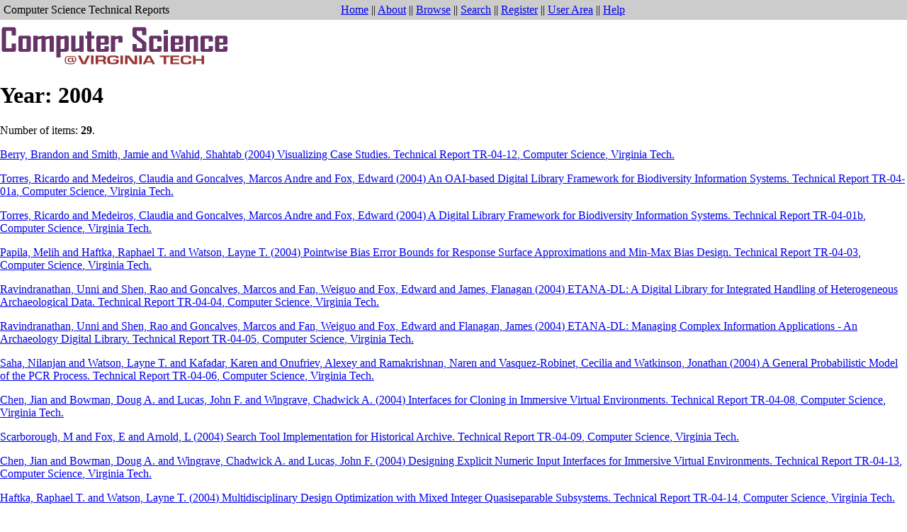

--- FILE ---
content_type: text/html; charset=utf-8
request_url: https://eprints.cs.vt.edu/view/year/2004.html
body_size: 15550
content:
<!DOCTYPE html PUBLIC "-//W3C//DTD XHTML 1.0 Transitional//EN"
"http://www.w3.org/TR/xhtml1/DTD/xhtml1-transitional.dtd">
<html>
  <head>
    <title>Computer Science Technical Reports - Year: 2004</title>
    <link rel="stylesheet" type="text/css" href="http://eprints.cs.vt.edu/eprints.css" title="screen stylesheet" media="screen" />
    <link rel="Top" href="http://eprints.cs.vt.edu/" />
    <link rel="Search" href="http://eprints.cs.vt.edu/perl/search" />
    <link rel="Help" href="http://eprints.cs.vt.edu/help" />
    
  </head>
  <body bgcolor="#ffffff" text="#000000" topmargin="0" rightmargin="0" leftmargin="0" marginwidth="0" marginheight="0" id="page_browseview">
    
    <div class="header">
      <table cellpadding="5" border="0" cellspacing="0" width="100%">
        <tr>
          <td bgcolor="#cccccc">
            <div class="archivetitle">Computer Science Technical Reports</div>
          </td>
          <td bgcolor="#cccccc">
            <div class="menu">
              <a class="menulink" href="http://eprints.cs.vt.edu/">Home</a> ||
              <a class="menulink" href="http://eprints.cs.vt.edu/information.html">About</a> ||
              <a class="menulink" href="http://eprints.cs.vt.edu/view/">Browse</a> ||
              <a class="menulink" href="http://eprints.cs.vt.edu/perl/search">Search</a> ||
              <a class="menulink" href="http://eprints.cs.vt.edu/perl/set_password">Register</a> ||
              <a class="menulink" href="http://eprints.cs.vt.edu/perl/users/home">User Area</a> ||
              <a class="menulink" href="http://eprints.cs.vt.edu/help">Help</a>
            </div>
          </td>
        </tr>
      </table>
    </div>
    <div class="main">
      <a href="http://www.cs.vt.edu/"><img src="http://eprints.cs.vt.edu/images/csatvt-header.gif" border="0" alt="CS at VT" /></a>
      <h1 class="pagetitle">Year: 2004</h1>
      <p>Number of items: <strong>29</strong>.</p>
    <p><a href="http://eprints.cs.vt.edu/archive/00000677/"><span class="citation"><span class="field_authors"><span class="person_name">Berry, Brandon</span> and <span class="person_name">Smith, Jamie</span> and <span class="person_name">Wahid, Shahtab</span></span> (<span class="field_year">2004</span>) <span class="field_title">Visualizing Case Studies</span>. Technical Report <span class="field_reportno">TR-04-12</span>, <span class="field_department">Computer Science</span>, <span class="field_institution">Virginia Tech</span>.</span></a></p>
    <p><a href="http://eprints.cs.vt.edu/archive/00000680/"><span class="citation"><span class="field_authors"><span class="person_name">Torres, Ricardo</span> and <span class="person_name">Medeiros, Claudia</span> and <span class="person_name">Goncalves, Marcos Andre</span> and <span class="person_name">Fox, Edward</span></span> (<span class="field_year">2004</span>) <span class="field_title">An OAI-based Digital Library Framework for Biodiversity Information Systems</span>. Technical Report <span class="field_reportno">TR-04-01a</span>, <span class="field_department">Computer Science</span>, <span class="field_institution">Virginia Tech</span>.</span></a></p>
    <p><a href="http://eprints.cs.vt.edu/archive/00000681/"><span class="citation"><span class="field_authors"><span class="person_name">Torres, Ricardo</span> and <span class="person_name">Medeiros, Claudia</span> and <span class="person_name">Goncalves, Marcos Andre</span> and <span class="person_name">Fox, Edward</span></span> (<span class="field_year">2004</span>) <span class="field_title">A Digital Library Framework for Biodiversity Information Systems</span>. Technical Report <span class="field_reportno">TR-04-01b</span>, <span class="field_department">Computer Science</span>, <span class="field_institution">Virginia Tech</span>.</span></a></p>
    <p><a href="http://eprints.cs.vt.edu/archive/00000682/"><span class="citation"><span class="field_authors"><span class="person_name">Papila, Melih</span> and <span class="person_name">Haftka, Raphael T.</span> and <span class="person_name">Watson, Layne T.</span></span> (<span class="field_year">2004</span>) <span class="field_title">Pointwise Bias Error Bounds for Response Surface Approximations and Min-Max Bias Design</span>. Technical Report <span class="field_reportno">TR-04-03</span>, <span class="field_department">Computer Science</span>, <span class="field_institution">Virginia Tech</span>.</span></a></p>
    <p><a href="http://eprints.cs.vt.edu/archive/00000683/"><span class="citation"><span class="field_authors"><span class="person_name">Ravindranathan, Unni</span> and <span class="person_name">Shen, Rao</span> and <span class="person_name">Goncalves, Marcos</span> and <span class="person_name">Fan, Weiguo</span> and <span class="person_name">Fox, Edward</span> and <span class="person_name">James, Flanagan</span></span> (<span class="field_year">2004</span>) <span class="field_title">ETANA-DL: A Digital Library for Integrated Handling of Heterogeneous Archaeological Data</span>. Technical Report <span class="field_reportno">TR-04-04</span>, <span class="field_department">Computer Science</span>, <span class="field_institution">Virginia Tech</span>.</span></a></p>
    <p><a href="http://eprints.cs.vt.edu/archive/00000684/"><span class="citation"><span class="field_authors"><span class="person_name">Ravindranathan, Unni</span> and <span class="person_name">Shen, Rao</span> and <span class="person_name">Goncalves, Marcos</span> and <span class="person_name">Fan, Weiguo</span> and <span class="person_name">Fox, Edward</span> and <span class="person_name">Flanagan, James</span></span> (<span class="field_year">2004</span>) <span class="field_title">ETANA-DL: Managing Complex Information Applications - An Archaeology Digital Library</span>. Technical Report <span class="field_reportno">TR-04-05</span>, <span class="field_department">Computer Science</span>, <span class="field_institution">Virginia Tech</span>.</span></a></p>
    <p><a href="http://eprints.cs.vt.edu/archive/00000685/"><span class="citation"><span class="field_authors"><span class="person_name">Saha, Nilanjan</span> and <span class="person_name">Watson, Layne T.</span> and <span class="person_name">Kafadar, Karen</span> and <span class="person_name">Onufriev, Alexey</span> and <span class="person_name">Ramakrishnan, Naren</span> and <span class="person_name">Vasquez-Robinet, Cecilia</span> and <span class="person_name">Watkinson, Jonathan</span></span> (<span class="field_year">2004</span>) <span class="field_title">A General Probabilistic Model of the PCR Process</span>. Technical Report <span class="field_reportno">TR-04-06</span>, <span class="field_department">Computer Science</span>, <span class="field_institution">Virginia Tech</span>.</span></a></p>
    <p><a href="http://eprints.cs.vt.edu/archive/00000686/"><span class="citation"><span class="field_authors"><span class="person_name">Chen, Jian</span> and <span class="person_name">Bowman, Doug A.</span> and <span class="person_name">Lucas, John F.</span> and <span class="person_name">Wingrave, Chadwick A.</span></span> (<span class="field_year">2004</span>) <span class="field_title">Interfaces for Cloning in Immersive Virtual Environments</span>. Technical Report <span class="field_reportno">TR-04-08</span>, <span class="field_department">Computer Science</span>, <span class="field_institution">Virginia Tech</span>.</span></a></p>
    <p><a href="http://eprints.cs.vt.edu/archive/00000687/"><span class="citation"><span class="field_authors"><span class="person_name">Scarborough, M</span> and <span class="person_name">Fox, E</span> and <span class="person_name">Arnold, L</span></span> (<span class="field_year">2004</span>) <span class="field_title">Search Tool Implementation for Historical Archive</span>. Technical Report <span class="field_reportno">TR-04-09</span>, <span class="field_department">Computer Science</span>, <span class="field_institution">Virginia Tech</span>.</span></a></p>
    <p><a href="http://eprints.cs.vt.edu/archive/00000690/"><span class="citation"><span class="field_authors"><span class="person_name">Chen, Jian</span> and <span class="person_name">Bowman, Doug A.</span> and <span class="person_name">Wingrave, Chadwick A.</span> and <span class="person_name">Lucas, John F.</span></span> (<span class="field_year">2004</span>) <span class="field_title">Designing Explicit Numeric Input Interfaces for Immersive Virtual Environments</span>. Technical Report <span class="field_reportno">TR-04-13</span>, <span class="field_department">Computer Science</span>, <span class="field_institution">Virginia Tech</span>.</span></a></p>
    <p><a href="http://eprints.cs.vt.edu/archive/00000691/"><span class="citation"><span class="field_authors"><span class="person_name">Haftka, Raphael T.</span> and <span class="person_name">Watson, Layne T.</span></span> (<span class="field_year">2004</span>) <span class="field_title">Multidisciplinary Design Optimization with Mixed Integer Quasiseparable Subsystems</span>. Technical Report <span class="field_reportno">TR-04-14</span>, <span class="field_department">Computer Science</span>, <span class="field_institution">Virginia Tech</span>.</span></a></p>
    <p><a href="http://eprints.cs.vt.edu/archive/00000692/"><span class="citation"><span class="field_authors"><span class="person_name">Su, Hai-Jun</span> and <span class="person_name">McCarthy, J.</span> and <span class="person_name">Sosonkina, Masha</span> and <span class="person_name">Watson, Layne T.</span></span> (<span class="field_year">2004</span>) <span class="field_title">POLSYS GLP: A Parallel General Linear Product Homotopy Code for Solving Polynomial Systems of Equations</span>. Technical Report <span class="field_reportno">TR-04-15</span>, <span class="field_department">Computer Science</span>, <span class="field_institution">Virginia Tech</span>.</span></a></p>
    <p><a href="http://eprints.cs.vt.edu/archive/00000693/"><span class="citation"><span class="field_authors"><span class="person_name">Zhang, Baoping</span> and <span class="person_name">Goncalves, Marcos Andre</span> and <span class="person_name">Fan, Weiguo</span> and <span class="person_name">Chen, Yuxin</span> and <span class="person_name">Fox, Edward A.</span> and <span class="person_name">Calado, Pavel</span> and <span class="person_name">Cristo, Marco</span></span> (<span class="field_year">2004</span>) <span class="field_title">Intelligent Fusion of Structural and Citation-Based Evidence for Text Classification</span>. Technical Report <span class="field_reportno">TR-04-16</span>, <span class="field_department">Computer Science</span>, <span class="field_institution">Virginia Tech</span>.</span></a></p>
    <p><a href="http://eprints.cs.vt.edu/archive/00000694/"><span class="citation"><span class="field_authors"><span class="person_name">Perez-Quinones, Manuel A.</span> and <span class="person_name">Turner, Scott</span></span> (<span class="field_year">2004</span>) <span class="field_title">Using a Tablet-PC to Provide Peer-Review Comments</span>. Technical Report <span class="field_reportno">TR-04-17</span>, <span class="field_department">Computer Science</span>, <span class="field_institution">Virginia Tech</span>.</span></a></p>
    <p><a href="http://eprints.cs.vt.edu/archive/00000695/"><span class="citation"><span class="field_authors"><span class="person_name">Zwolak, Jason W.</span> and <span class="person_name">Tyson, John J.</span> and <span class="person_name">Watson, Layne T.</span></span> (<span class="field_year">2004</span>) <span class="field_title">Globally Optimized Parameters for a Model of Mitotic Control in Frog Egg Extracts</span>. Technical Report <span class="field_reportno">TR-04-18</span>, <span class="field_department">Computer Science</span>, <span class="field_institution">Virginia Tech</span>.</span></a></p>
    <p><a href="http://eprints.cs.vt.edu/archive/00000696/"><span class="citation"><span class="field_authors"><span class="person_name">Xi, Mr. Wensi</span> and <span class="person_name">Zhang, Mr. Benyu</span> and <span class="person_name">Fox, Dr. Edward A.</span></span> (<span class="field_year">2004</span>) <span class="field_title">SimFusion: A Unified Similarity Measurement Algorithm for Multi-Type Interrelated Web Objects</span>. Technical Report <span class="field_reportno">TR-04-19</span>, <span class="field_department">Computer Science</span>, <span class="field_institution">Virginia Tech</span>.</span></a></p>
    <p><a href="http://eprints.cs.vt.edu/archive/00000697/"><span class="citation"><span class="field_authors"><span class="person_name">Hosder, Serhat</span> and <span class="person_name">Grossman, Bernard</span> and <span class="person_name">Haftka, Raphael T.</span> and <span class="person_name">Mason, William H.</span> and <span class="person_name">Watson, Layne T.</span></span> (<span class="field_year">2004</span>) <span class="field_title">Quantitative Relative Comparison of CFD Simulation Uncertainties for a Transonic Diffuser Problem</span>. Technical Report <span class="field_reportno">TR-04-20</span>, <span class="field_department">Multidisciplinary Analysis and Design (MAD) Center for Advanced Vehicles</span>, <span class="field_institution">Virginia Tech</span>.</span></a></p>
    <p><a href="http://eprints.cs.vt.edu/archive/00000698/"><span class="citation"><span class="field_authors"><span class="person_name">Perez-Quinones, Manuel A.</span> and <span class="person_name">Rode, Jochen</span></span> (<span class="field_year">2004</span>) <span class="field_title">You've Got Mail! Calendar, Weather and More: Customizable Phone Access to Personal Information</span>. Technical Report <span class="field_reportno">TR-04-21</span>, <span class="field_department">Computer Science</span>, <span class="field_institution">Virginia Tech</span>.</span></a></p>
    <p><a href="http://eprints.cs.vt.edu/archive/00000699/"><span class="citation"><span class="field_authors"><span class="person_name">Chhatpar, Chandresh</span> and <span class="person_name">Lambros, Stelios</span> and <span class="person_name">Perez-Quinones, Manuel A.</span></span> (<span class="field_year">2004</span>) <span class="field_title">Variability of User Interaction with Multi-Platform News Feeds</span>. Technical Report <span class="field_reportno">TR-04-22</span>, <span class="field_department">Computer Science</span>, <span class="field_institution">Virginia Tech</span>.</span></a></p>
    <p><a href="http://eprints.cs.vt.edu/archive/00000700/"><span class="citation"><span class="field_authors"><span class="person_name">Kim, Kibum</span> and <span class="person_name">Turner, Scott</span> and <span class="person_name">Perez-Quinones, Manuel A.</span></span> (<span class="field_year">2004</span>) <span class="field_title">Comparing Classroom Note Taking across Multiplatform Devices</span>. Technical Report <span class="field_reportno">TR-04-23</span>, <span class="field_department">Computer Science</span>, <span class="field_institution">Virginia Tech</span>.</span></a></p><p>This list was generated on <strong>Mon Jun 15 23:52:11 EDT 2015</strong>.</p>
    </div>
    <div class="footer">
      <br />
      <table cellpadding="5" border="0" cellspacing="0" width="100%">
        <tr>
          <td bgcolor="#cccccc">
            Site Administrator: <a href="mailto:eprints@cs.vt.edu">eprints@cs.vt.edu</a>
          </td>
        </tr>
      </table>
    </div>
  </body>
</html>